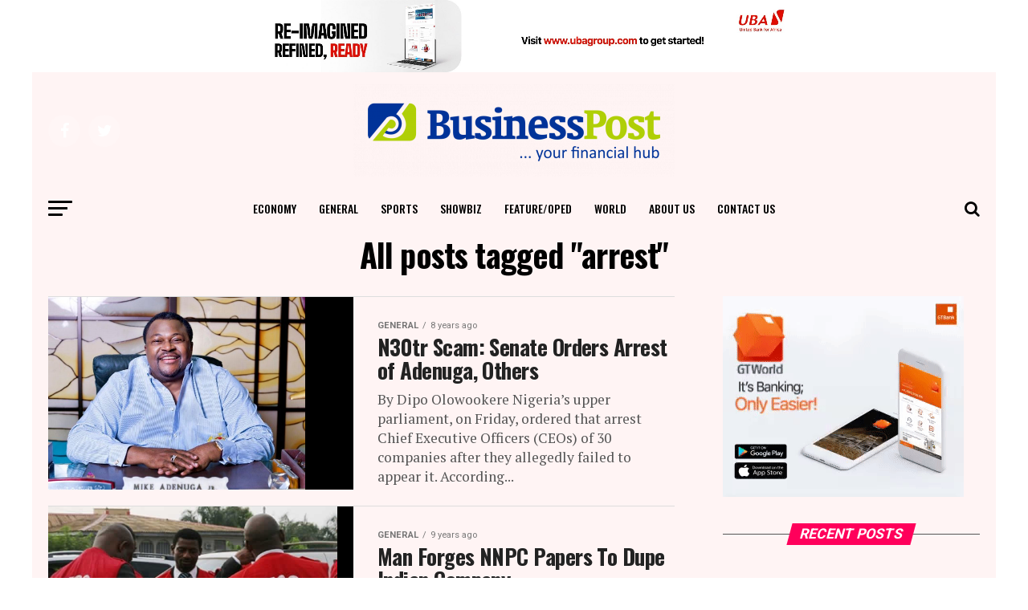

--- FILE ---
content_type: text/html; charset=utf-8
request_url: https://www.google.com/recaptcha/api2/aframe
body_size: 268
content:
<!DOCTYPE HTML><html><head><meta http-equiv="content-type" content="text/html; charset=UTF-8"></head><body><script nonce="b332EWI5LpXQg4uBEKl_1Q">/** Anti-fraud and anti-abuse applications only. See google.com/recaptcha */ try{var clients={'sodar':'https://pagead2.googlesyndication.com/pagead/sodar?'};window.addEventListener("message",function(a){try{if(a.source===window.parent){var b=JSON.parse(a.data);var c=clients[b['id']];if(c){var d=document.createElement('img');d.src=c+b['params']+'&rc='+(localStorage.getItem("rc::a")?sessionStorage.getItem("rc::b"):"");window.document.body.appendChild(d);sessionStorage.setItem("rc::e",parseInt(sessionStorage.getItem("rc::e")||0)+1);localStorage.setItem("rc::h",'1768781296739');}}}catch(b){}});window.parent.postMessage("_grecaptcha_ready", "*");}catch(b){}</script></body></html>